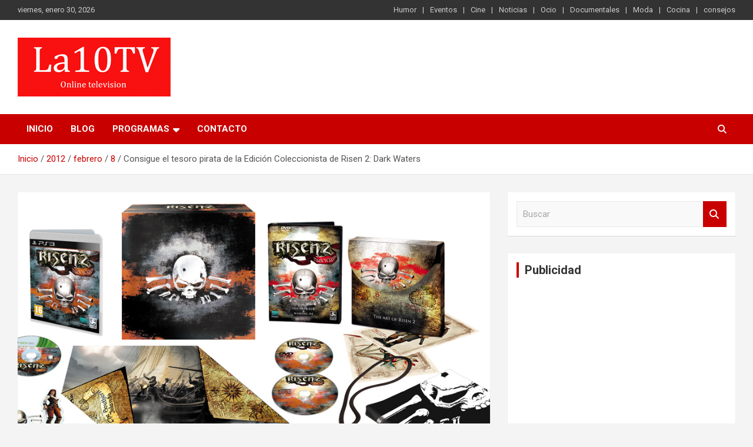

--- FILE ---
content_type: text/html; charset=UTF-8
request_url: http://la10tvo.com/2012/02/08/consigue-el-tesoro-pirata-de-la-edicion-coleccionista/
body_size: 11537
content:
<!doctype html>
<html lang="es">
<head>
	<meta charset="UTF-8">
	<meta name="viewport" content="width=device-width, initial-scale=1, shrink-to-fit=no">
	<link rel="profile" href="https://gmpg.org/xfn/11">

	<title>Consigue el tesoro pirata de la Edición Coleccionista de Risen 2: Dark Waters &#8211; La10TVonline</title>
<meta name='robots' content='max-image-preview:large' />
<link rel='dns-prefetch' href='//fonts.googleapis.com' />
<link rel="alternate" type="application/rss+xml" title="La10TVonline &raquo; Feed" href="http://la10tvo.com/feed/" />
<link rel="alternate" type="application/rss+xml" title="La10TVonline &raquo; Feed de los comentarios" href="http://la10tvo.com/comments/feed/" />
<script type="text/javascript">
/* <![CDATA[ */
window._wpemojiSettings = {"baseUrl":"https:\/\/s.w.org\/images\/core\/emoji\/14.0.0\/72x72\/","ext":".png","svgUrl":"https:\/\/s.w.org\/images\/core\/emoji\/14.0.0\/svg\/","svgExt":".svg","source":{"concatemoji":"http:\/\/la10tvo.com\/wp-includes\/js\/wp-emoji-release.min.js?ver=6.4.7"}};
/*! This file is auto-generated */
!function(i,n){var o,s,e;function c(e){try{var t={supportTests:e,timestamp:(new Date).valueOf()};sessionStorage.setItem(o,JSON.stringify(t))}catch(e){}}function p(e,t,n){e.clearRect(0,0,e.canvas.width,e.canvas.height),e.fillText(t,0,0);var t=new Uint32Array(e.getImageData(0,0,e.canvas.width,e.canvas.height).data),r=(e.clearRect(0,0,e.canvas.width,e.canvas.height),e.fillText(n,0,0),new Uint32Array(e.getImageData(0,0,e.canvas.width,e.canvas.height).data));return t.every(function(e,t){return e===r[t]})}function u(e,t,n){switch(t){case"flag":return n(e,"\ud83c\udff3\ufe0f\u200d\u26a7\ufe0f","\ud83c\udff3\ufe0f\u200b\u26a7\ufe0f")?!1:!n(e,"\ud83c\uddfa\ud83c\uddf3","\ud83c\uddfa\u200b\ud83c\uddf3")&&!n(e,"\ud83c\udff4\udb40\udc67\udb40\udc62\udb40\udc65\udb40\udc6e\udb40\udc67\udb40\udc7f","\ud83c\udff4\u200b\udb40\udc67\u200b\udb40\udc62\u200b\udb40\udc65\u200b\udb40\udc6e\u200b\udb40\udc67\u200b\udb40\udc7f");case"emoji":return!n(e,"\ud83e\udef1\ud83c\udffb\u200d\ud83e\udef2\ud83c\udfff","\ud83e\udef1\ud83c\udffb\u200b\ud83e\udef2\ud83c\udfff")}return!1}function f(e,t,n){var r="undefined"!=typeof WorkerGlobalScope&&self instanceof WorkerGlobalScope?new OffscreenCanvas(300,150):i.createElement("canvas"),a=r.getContext("2d",{willReadFrequently:!0}),o=(a.textBaseline="top",a.font="600 32px Arial",{});return e.forEach(function(e){o[e]=t(a,e,n)}),o}function t(e){var t=i.createElement("script");t.src=e,t.defer=!0,i.head.appendChild(t)}"undefined"!=typeof Promise&&(o="wpEmojiSettingsSupports",s=["flag","emoji"],n.supports={everything:!0,everythingExceptFlag:!0},e=new Promise(function(e){i.addEventListener("DOMContentLoaded",e,{once:!0})}),new Promise(function(t){var n=function(){try{var e=JSON.parse(sessionStorage.getItem(o));if("object"==typeof e&&"number"==typeof e.timestamp&&(new Date).valueOf()<e.timestamp+604800&&"object"==typeof e.supportTests)return e.supportTests}catch(e){}return null}();if(!n){if("undefined"!=typeof Worker&&"undefined"!=typeof OffscreenCanvas&&"undefined"!=typeof URL&&URL.createObjectURL&&"undefined"!=typeof Blob)try{var e="postMessage("+f.toString()+"("+[JSON.stringify(s),u.toString(),p.toString()].join(",")+"));",r=new Blob([e],{type:"text/javascript"}),a=new Worker(URL.createObjectURL(r),{name:"wpTestEmojiSupports"});return void(a.onmessage=function(e){c(n=e.data),a.terminate(),t(n)})}catch(e){}c(n=f(s,u,p))}t(n)}).then(function(e){for(var t in e)n.supports[t]=e[t],n.supports.everything=n.supports.everything&&n.supports[t],"flag"!==t&&(n.supports.everythingExceptFlag=n.supports.everythingExceptFlag&&n.supports[t]);n.supports.everythingExceptFlag=n.supports.everythingExceptFlag&&!n.supports.flag,n.DOMReady=!1,n.readyCallback=function(){n.DOMReady=!0}}).then(function(){return e}).then(function(){var e;n.supports.everything||(n.readyCallback(),(e=n.source||{}).concatemoji?t(e.concatemoji):e.wpemoji&&e.twemoji&&(t(e.twemoji),t(e.wpemoji)))}))}((window,document),window._wpemojiSettings);
/* ]]> */
</script>
<style id='wp-emoji-styles-inline-css' type='text/css'>

	img.wp-smiley, img.emoji {
		display: inline !important;
		border: none !important;
		box-shadow: none !important;
		height: 1em !important;
		width: 1em !important;
		margin: 0 0.07em !important;
		vertical-align: -0.1em !important;
		background: none !important;
		padding: 0 !important;
	}
</style>
<link rel='stylesheet' id='wp-block-library-css' href='http://la10tvo.com/wp-includes/css/dist/block-library/style.min.css?ver=6.4.7' type='text/css' media='all' />
<style id='classic-theme-styles-inline-css' type='text/css'>
/*! This file is auto-generated */
.wp-block-button__link{color:#fff;background-color:#32373c;border-radius:9999px;box-shadow:none;text-decoration:none;padding:calc(.667em + 2px) calc(1.333em + 2px);font-size:1.125em}.wp-block-file__button{background:#32373c;color:#fff;text-decoration:none}
</style>
<style id='global-styles-inline-css' type='text/css'>
body{--wp--preset--color--black: #000000;--wp--preset--color--cyan-bluish-gray: #abb8c3;--wp--preset--color--white: #ffffff;--wp--preset--color--pale-pink: #f78da7;--wp--preset--color--vivid-red: #cf2e2e;--wp--preset--color--luminous-vivid-orange: #ff6900;--wp--preset--color--luminous-vivid-amber: #fcb900;--wp--preset--color--light-green-cyan: #7bdcb5;--wp--preset--color--vivid-green-cyan: #00d084;--wp--preset--color--pale-cyan-blue: #8ed1fc;--wp--preset--color--vivid-cyan-blue: #0693e3;--wp--preset--color--vivid-purple: #9b51e0;--wp--preset--gradient--vivid-cyan-blue-to-vivid-purple: linear-gradient(135deg,rgba(6,147,227,1) 0%,rgb(155,81,224) 100%);--wp--preset--gradient--light-green-cyan-to-vivid-green-cyan: linear-gradient(135deg,rgb(122,220,180) 0%,rgb(0,208,130) 100%);--wp--preset--gradient--luminous-vivid-amber-to-luminous-vivid-orange: linear-gradient(135deg,rgba(252,185,0,1) 0%,rgba(255,105,0,1) 100%);--wp--preset--gradient--luminous-vivid-orange-to-vivid-red: linear-gradient(135deg,rgba(255,105,0,1) 0%,rgb(207,46,46) 100%);--wp--preset--gradient--very-light-gray-to-cyan-bluish-gray: linear-gradient(135deg,rgb(238,238,238) 0%,rgb(169,184,195) 100%);--wp--preset--gradient--cool-to-warm-spectrum: linear-gradient(135deg,rgb(74,234,220) 0%,rgb(151,120,209) 20%,rgb(207,42,186) 40%,rgb(238,44,130) 60%,rgb(251,105,98) 80%,rgb(254,248,76) 100%);--wp--preset--gradient--blush-light-purple: linear-gradient(135deg,rgb(255,206,236) 0%,rgb(152,150,240) 100%);--wp--preset--gradient--blush-bordeaux: linear-gradient(135deg,rgb(254,205,165) 0%,rgb(254,45,45) 50%,rgb(107,0,62) 100%);--wp--preset--gradient--luminous-dusk: linear-gradient(135deg,rgb(255,203,112) 0%,rgb(199,81,192) 50%,rgb(65,88,208) 100%);--wp--preset--gradient--pale-ocean: linear-gradient(135deg,rgb(255,245,203) 0%,rgb(182,227,212) 50%,rgb(51,167,181) 100%);--wp--preset--gradient--electric-grass: linear-gradient(135deg,rgb(202,248,128) 0%,rgb(113,206,126) 100%);--wp--preset--gradient--midnight: linear-gradient(135deg,rgb(2,3,129) 0%,rgb(40,116,252) 100%);--wp--preset--font-size--small: 13px;--wp--preset--font-size--medium: 20px;--wp--preset--font-size--large: 36px;--wp--preset--font-size--x-large: 42px;--wp--preset--spacing--20: 0.44rem;--wp--preset--spacing--30: 0.67rem;--wp--preset--spacing--40: 1rem;--wp--preset--spacing--50: 1.5rem;--wp--preset--spacing--60: 2.25rem;--wp--preset--spacing--70: 3.38rem;--wp--preset--spacing--80: 5.06rem;--wp--preset--shadow--natural: 6px 6px 9px rgba(0, 0, 0, 0.2);--wp--preset--shadow--deep: 12px 12px 50px rgba(0, 0, 0, 0.4);--wp--preset--shadow--sharp: 6px 6px 0px rgba(0, 0, 0, 0.2);--wp--preset--shadow--outlined: 6px 6px 0px -3px rgba(255, 255, 255, 1), 6px 6px rgba(0, 0, 0, 1);--wp--preset--shadow--crisp: 6px 6px 0px rgba(0, 0, 0, 1);}:where(.is-layout-flex){gap: 0.5em;}:where(.is-layout-grid){gap: 0.5em;}body .is-layout-flow > .alignleft{float: left;margin-inline-start: 0;margin-inline-end: 2em;}body .is-layout-flow > .alignright{float: right;margin-inline-start: 2em;margin-inline-end: 0;}body .is-layout-flow > .aligncenter{margin-left: auto !important;margin-right: auto !important;}body .is-layout-constrained > .alignleft{float: left;margin-inline-start: 0;margin-inline-end: 2em;}body .is-layout-constrained > .alignright{float: right;margin-inline-start: 2em;margin-inline-end: 0;}body .is-layout-constrained > .aligncenter{margin-left: auto !important;margin-right: auto !important;}body .is-layout-constrained > :where(:not(.alignleft):not(.alignright):not(.alignfull)){max-width: var(--wp--style--global--content-size);margin-left: auto !important;margin-right: auto !important;}body .is-layout-constrained > .alignwide{max-width: var(--wp--style--global--wide-size);}body .is-layout-flex{display: flex;}body .is-layout-flex{flex-wrap: wrap;align-items: center;}body .is-layout-flex > *{margin: 0;}body .is-layout-grid{display: grid;}body .is-layout-grid > *{margin: 0;}:where(.wp-block-columns.is-layout-flex){gap: 2em;}:where(.wp-block-columns.is-layout-grid){gap: 2em;}:where(.wp-block-post-template.is-layout-flex){gap: 1.25em;}:where(.wp-block-post-template.is-layout-grid){gap: 1.25em;}.has-black-color{color: var(--wp--preset--color--black) !important;}.has-cyan-bluish-gray-color{color: var(--wp--preset--color--cyan-bluish-gray) !important;}.has-white-color{color: var(--wp--preset--color--white) !important;}.has-pale-pink-color{color: var(--wp--preset--color--pale-pink) !important;}.has-vivid-red-color{color: var(--wp--preset--color--vivid-red) !important;}.has-luminous-vivid-orange-color{color: var(--wp--preset--color--luminous-vivid-orange) !important;}.has-luminous-vivid-amber-color{color: var(--wp--preset--color--luminous-vivid-amber) !important;}.has-light-green-cyan-color{color: var(--wp--preset--color--light-green-cyan) !important;}.has-vivid-green-cyan-color{color: var(--wp--preset--color--vivid-green-cyan) !important;}.has-pale-cyan-blue-color{color: var(--wp--preset--color--pale-cyan-blue) !important;}.has-vivid-cyan-blue-color{color: var(--wp--preset--color--vivid-cyan-blue) !important;}.has-vivid-purple-color{color: var(--wp--preset--color--vivid-purple) !important;}.has-black-background-color{background-color: var(--wp--preset--color--black) !important;}.has-cyan-bluish-gray-background-color{background-color: var(--wp--preset--color--cyan-bluish-gray) !important;}.has-white-background-color{background-color: var(--wp--preset--color--white) !important;}.has-pale-pink-background-color{background-color: var(--wp--preset--color--pale-pink) !important;}.has-vivid-red-background-color{background-color: var(--wp--preset--color--vivid-red) !important;}.has-luminous-vivid-orange-background-color{background-color: var(--wp--preset--color--luminous-vivid-orange) !important;}.has-luminous-vivid-amber-background-color{background-color: var(--wp--preset--color--luminous-vivid-amber) !important;}.has-light-green-cyan-background-color{background-color: var(--wp--preset--color--light-green-cyan) !important;}.has-vivid-green-cyan-background-color{background-color: var(--wp--preset--color--vivid-green-cyan) !important;}.has-pale-cyan-blue-background-color{background-color: var(--wp--preset--color--pale-cyan-blue) !important;}.has-vivid-cyan-blue-background-color{background-color: var(--wp--preset--color--vivid-cyan-blue) !important;}.has-vivid-purple-background-color{background-color: var(--wp--preset--color--vivid-purple) !important;}.has-black-border-color{border-color: var(--wp--preset--color--black) !important;}.has-cyan-bluish-gray-border-color{border-color: var(--wp--preset--color--cyan-bluish-gray) !important;}.has-white-border-color{border-color: var(--wp--preset--color--white) !important;}.has-pale-pink-border-color{border-color: var(--wp--preset--color--pale-pink) !important;}.has-vivid-red-border-color{border-color: var(--wp--preset--color--vivid-red) !important;}.has-luminous-vivid-orange-border-color{border-color: var(--wp--preset--color--luminous-vivid-orange) !important;}.has-luminous-vivid-amber-border-color{border-color: var(--wp--preset--color--luminous-vivid-amber) !important;}.has-light-green-cyan-border-color{border-color: var(--wp--preset--color--light-green-cyan) !important;}.has-vivid-green-cyan-border-color{border-color: var(--wp--preset--color--vivid-green-cyan) !important;}.has-pale-cyan-blue-border-color{border-color: var(--wp--preset--color--pale-cyan-blue) !important;}.has-vivid-cyan-blue-border-color{border-color: var(--wp--preset--color--vivid-cyan-blue) !important;}.has-vivid-purple-border-color{border-color: var(--wp--preset--color--vivid-purple) !important;}.has-vivid-cyan-blue-to-vivid-purple-gradient-background{background: var(--wp--preset--gradient--vivid-cyan-blue-to-vivid-purple) !important;}.has-light-green-cyan-to-vivid-green-cyan-gradient-background{background: var(--wp--preset--gradient--light-green-cyan-to-vivid-green-cyan) !important;}.has-luminous-vivid-amber-to-luminous-vivid-orange-gradient-background{background: var(--wp--preset--gradient--luminous-vivid-amber-to-luminous-vivid-orange) !important;}.has-luminous-vivid-orange-to-vivid-red-gradient-background{background: var(--wp--preset--gradient--luminous-vivid-orange-to-vivid-red) !important;}.has-very-light-gray-to-cyan-bluish-gray-gradient-background{background: var(--wp--preset--gradient--very-light-gray-to-cyan-bluish-gray) !important;}.has-cool-to-warm-spectrum-gradient-background{background: var(--wp--preset--gradient--cool-to-warm-spectrum) !important;}.has-blush-light-purple-gradient-background{background: var(--wp--preset--gradient--blush-light-purple) !important;}.has-blush-bordeaux-gradient-background{background: var(--wp--preset--gradient--blush-bordeaux) !important;}.has-luminous-dusk-gradient-background{background: var(--wp--preset--gradient--luminous-dusk) !important;}.has-pale-ocean-gradient-background{background: var(--wp--preset--gradient--pale-ocean) !important;}.has-electric-grass-gradient-background{background: var(--wp--preset--gradient--electric-grass) !important;}.has-midnight-gradient-background{background: var(--wp--preset--gradient--midnight) !important;}.has-small-font-size{font-size: var(--wp--preset--font-size--small) !important;}.has-medium-font-size{font-size: var(--wp--preset--font-size--medium) !important;}.has-large-font-size{font-size: var(--wp--preset--font-size--large) !important;}.has-x-large-font-size{font-size: var(--wp--preset--font-size--x-large) !important;}
.wp-block-navigation a:where(:not(.wp-element-button)){color: inherit;}
:where(.wp-block-post-template.is-layout-flex){gap: 1.25em;}:where(.wp-block-post-template.is-layout-grid){gap: 1.25em;}
:where(.wp-block-columns.is-layout-flex){gap: 2em;}:where(.wp-block-columns.is-layout-grid){gap: 2em;}
.wp-block-pullquote{font-size: 1.5em;line-height: 1.6;}
</style>
<link rel='stylesheet' id='bootstrap-style-css' href='http://la10tvo.com/wp-content/themes/newscard/assets/library/bootstrap/css/bootstrap.min.css?ver=4.0.0' type='text/css' media='all' />
<link rel='stylesheet' id='font-awesome-style-css' href='http://la10tvo.com/wp-content/themes/newscard/assets/library/font-awesome/css/all.min.css?ver=6.4.7' type='text/css' media='all' />
<link rel='stylesheet' id='newscard-google-fonts-css' href='//fonts.googleapis.com/css?family=Roboto%3A100%2C300%2C300i%2C400%2C400i%2C500%2C500i%2C700%2C700i&#038;ver=6.4.7' type='text/css' media='all' />
<link rel='stylesheet' id='newscard-style-css' href='http://la10tvo.com/wp-content/themes/newscard/style.css?ver=6.4.7' type='text/css' media='all' />
<script type="text/javascript" src="http://la10tvo.com/wp-includes/js/jquery/jquery.min.js?ver=3.7.1" id="jquery-core-js"></script>
<script type="text/javascript" src="http://la10tvo.com/wp-includes/js/jquery/jquery-migrate.min.js?ver=3.4.1" id="jquery-migrate-js"></script>
<!--[if lt IE 9]>
<script type="text/javascript" src="http://la10tvo.com/wp-content/themes/newscard/assets/js/html5.js?ver=3.7.3" id="html5-js"></script>
<![endif]-->
<link rel="https://api.w.org/" href="http://la10tvo.com/wp-json/" /><link rel="alternate" type="application/json" href="http://la10tvo.com/wp-json/wp/v2/posts/1705" /><link rel="EditURI" type="application/rsd+xml" title="RSD" href="http://la10tvo.com/xmlrpc.php?rsd" />
<meta name="generator" content="WordPress 6.4.7" />
<link rel="canonical" href="http://la10tvo.com/2012/02/08/consigue-el-tesoro-pirata-de-la-edicion-coleccionista/" />
<link rel='shortlink' href='http://la10tvo.com/?p=1705' />
<link rel="alternate" type="application/json+oembed" href="http://la10tvo.com/wp-json/oembed/1.0/embed?url=http%3A%2F%2Fla10tvo.com%2F2012%2F02%2F08%2Fconsigue-el-tesoro-pirata-de-la-edicion-coleccionista%2F" />
<link rel="alternate" type="text/xml+oembed" href="http://la10tvo.com/wp-json/oembed/1.0/embed?url=http%3A%2F%2Fla10tvo.com%2F2012%2F02%2F08%2Fconsigue-el-tesoro-pirata-de-la-edicion-coleccionista%2F&#038;format=xml" />
		<style type="text/css">
					.site-title,
			.site-description {
				position: absolute;
				clip: rect(1px, 1px, 1px, 1px);
			}
				</style>
		<link rel="icon" href="http://la10tvo.com/wp-content/uploads/2020/05/cropped-512x512_la10tv-32x32.png" sizes="32x32" />
<link rel="icon" href="http://la10tvo.com/wp-content/uploads/2020/05/cropped-512x512_la10tv-192x192.png" sizes="192x192" />
<link rel="apple-touch-icon" href="http://la10tvo.com/wp-content/uploads/2020/05/cropped-512x512_la10tv-180x180.png" />
<meta name="msapplication-TileImage" content="http://la10tvo.com/wp-content/uploads/2020/05/cropped-512x512_la10tv-270x270.png" />
</head>

<body class="post-template-default single single-post postid-1705 single-format-standard wp-custom-logo theme-body group-blog">

<div id="page" class="site">
	<a class="skip-link screen-reader-text" href="#content">Saltar al contenido</a>
	
	<header id="masthead" class="site-header">
					<div class="info-bar infobar-links-on">
				<div class="container">
					<div class="row gutter-10">
						<div class="col col-sm contact-section">
							<div class="date">
								<ul><li>viernes, enero 30, 2026</li></ul>
							</div>
						</div><!-- .contact-section -->

													<div class="col-md-auto infobar-links order-md-2">
								<button class="infobar-links-menu-toggle">Menú responsive</button>
								<ul class="clearfix"><li id="menu-item-7432" class="menu-item menu-item-type-taxonomy menu-item-object-category menu-item-7432"><a href="http://la10tvo.com/category/humor/">Humor</a></li>
<li id="menu-item-7433" class="menu-item menu-item-type-taxonomy menu-item-object-category menu-item-7433"><a href="http://la10tvo.com/category/eventos/">Eventos</a></li>
<li id="menu-item-7434" class="menu-item menu-item-type-taxonomy menu-item-object-category menu-item-7434"><a href="http://la10tvo.com/category/cine/">Cine</a></li>
<li id="menu-item-7435" class="menu-item menu-item-type-taxonomy menu-item-object-category menu-item-7435"><a href="http://la10tvo.com/category/ntc/">Noticias</a></li>
<li id="menu-item-7436" class="menu-item menu-item-type-taxonomy menu-item-object-category menu-item-7436"><a href="http://la10tvo.com/category/ocio/">Ocio</a></li>
<li id="menu-item-7437" class="menu-item menu-item-type-taxonomy menu-item-object-category menu-item-7437"><a href="http://la10tvo.com/category/documentales/">Documentales</a></li>
<li id="menu-item-7438" class="menu-item menu-item-type-taxonomy menu-item-object-category menu-item-7438"><a href="http://la10tvo.com/category/moda/">Moda</a></li>
<li id="menu-item-7439" class="menu-item menu-item-type-taxonomy menu-item-object-category menu-item-7439"><a href="http://la10tvo.com/category/cocina/">Cocina</a></li>
<li id="menu-item-7440" class="menu-item menu-item-type-taxonomy menu-item-object-category menu-item-7440"><a href="http://la10tvo.com/category/consejos/">consejos</a></li>
</ul>							</div><!-- .infobar-links -->
											</div><!-- .row -->
          		</div><!-- .container -->
        	</div><!-- .infobar -->
        		<nav class="navbar navbar-expand-lg d-block">
			<div class="navbar-head" >
				<div class="container">
					<div class="row navbar-head-row align-items-center">
						<div class="col-lg-4">
							<div class="site-branding navbar-brand">
								<a href="http://la10tvo.com/" class="custom-logo-link" rel="home"><img width="260" height="100" src="http://la10tvo.com/wp-content/uploads/2020/05/260x100_la10tv.png" class="custom-logo" alt="La10TVonline" decoding="async" /></a>									<h2 class="site-title"><a href="http://la10tvo.com/" rel="home">La10TVonline</a></h2>
																	<p class="site-description">Otro sitio realizado con WordPress</p>
															</div><!-- .site-branding .navbar-brand -->
						</div>
											</div><!-- .row -->
				</div><!-- .container -->
			</div><!-- .navbar-head -->
			<div class="navigation-bar">
				<div class="navigation-bar-top">
					<div class="container">
						<button class="navbar-toggler menu-toggle" type="button" data-toggle="collapse" data-target="#navbarCollapse" aria-controls="navbarCollapse" aria-expanded="false" aria-label="Alternar navegación"></button>
						<span class="search-toggle"></span>
					</div><!-- .container -->
					<div class="search-bar">
						<div class="container">
							<div class="search-block off">
								<form action="http://la10tvo.com/" method="get" class="search-form">
	<label class="assistive-text"> Buscar </label>
	<div class="input-group">
		<input type="search" value="" placeholder="Buscar" class="form-control s" name="s">
		<div class="input-group-prepend">
			<button class="btn btn-theme">Buscar</button>
		</div>
	</div>
</form><!-- .search-form -->
							</div><!-- .search-box -->
						</div><!-- .container -->
					</div><!-- .search-bar -->
				</div><!-- .navigation-bar-top -->
				<div class="navbar-main">
					<div class="container">
						<div class="collapse navbar-collapse" id="navbarCollapse">
							<div id="site-navigation" class="main-navigation nav-uppercase" role="navigation">
								<ul class="nav-menu navbar-nav d-lg-block"><li id="menu-item-7442" class="menu-item menu-item-type-custom menu-item-object-custom menu-item-home menu-item-7442"><a href="http://la10tvo.com">Inicio</a></li>
<li id="menu-item-7497" class="menu-item menu-item-type-taxonomy menu-item-object-category current-post-ancestor current-menu-parent current-post-parent menu-item-7497"><a href="http://la10tvo.com/category/blog/">Blog</a></li>
<li id="menu-item-7443" class="menu-item menu-item-type-custom menu-item-object-custom menu-item-has-children menu-item-7443"><a>PROGRAMAS</a>
<ul class="sub-menu">
	<li id="menu-item-7452" class="menu-item menu-item-type-taxonomy menu-item-object-category menu-item-7452"><a href="http://la10tvo.com/category/cocina/">Cocina</a></li>
	<li id="menu-item-7450" class="menu-item menu-item-type-taxonomy menu-item-object-category menu-item-7450"><a href="http://la10tvo.com/category/moda/">Moda</a></li>
	<li id="menu-item-7451" class="menu-item menu-item-type-taxonomy menu-item-object-category menu-item-7451"><a href="http://la10tvo.com/category/humor/">Humor</a></li>
	<li id="menu-item-7444" class="menu-item menu-item-type-post_type menu-item-object-page menu-item-7444"><a href="http://la10tvo.com/la-trama-de-la-noticia/">La trama de la noticia</a></li>
	<li id="menu-item-7448" class="menu-item menu-item-type-post_type menu-item-object-page menu-item-7448"><a href="http://la10tvo.com/35hd-un-programa-de-cine/">35HD un programa de cine</a></li>
	<li id="menu-item-7445" class="menu-item menu-item-type-post_type menu-item-object-page menu-item-7445"><a href="http://la10tvo.com/mp4-un-programa-de-musica/">mp4 un programa de música</a></li>
	<li id="menu-item-7446" class="menu-item menu-item-type-post_type menu-item-object-page menu-item-7446"><a href="http://la10tvo.com/games-net-tech/">Games Net &#038; Tech</a></li>
	<li id="menu-item-7447" class="menu-item menu-item-type-post_type menu-item-object-page menu-item-7447"><a href="http://la10tvo.com/operacion-mascota/">Operacion Mascota</a></li>
	<li id="menu-item-7449" class="menu-item menu-item-type-post_type menu-item-object-page menu-item-7449"><a href="http://la10tvo.com/historias-curiosas/">Historias Curiosas</a></li>
</ul>
</li>
<li id="menu-item-7453" class="menu-item menu-item-type-post_type menu-item-object-page menu-item-7453"><a href="http://la10tvo.com/contacto/">Contacto</a></li>
</ul>							</div><!-- #site-navigation .main-navigation -->
						</div><!-- .navbar-collapse -->
						<div class="nav-search">
							<span class="search-toggle"></span>
						</div><!-- .nav-search -->
					</div><!-- .container -->
				</div><!-- .navbar-main -->
			</div><!-- .navigation-bar -->
		</nav><!-- .navbar -->

		
		
					<div id="breadcrumb">
				<div class="container">
					<div role="navigation" aria-label="Migas de pan" class="breadcrumb-trail breadcrumbs" itemprop="breadcrumb"><ul class="trail-items" itemscope itemtype="http://schema.org/BreadcrumbList"><meta name="numberOfItems" content="5" /><meta name="itemListOrder" content="Ascending" /><li itemprop="itemListElement" itemscope itemtype="http://schema.org/ListItem" class="trail-item trail-begin"><a href="http://la10tvo.com/" rel="home" itemprop="item"><span itemprop="name">Inicio</span></a><meta itemprop="position" content="1" /></li><li itemprop="itemListElement" itemscope itemtype="http://schema.org/ListItem" class="trail-item"><a href="http://la10tvo.com/2012/" itemprop="item"><span itemprop="name">2012</span></a><meta itemprop="position" content="2" /></li><li itemprop="itemListElement" itemscope itemtype="http://schema.org/ListItem" class="trail-item"><a href="http://la10tvo.com/2012/02/" itemprop="item"><span itemprop="name">febrero</span></a><meta itemprop="position" content="3" /></li><li itemprop="itemListElement" itemscope itemtype="http://schema.org/ListItem" class="trail-item"><a href="http://la10tvo.com/2012/02/08/" itemprop="item"><span itemprop="name">8</span></a><meta itemprop="position" content="4" /></li><li itemprop="itemListElement" itemscope itemtype="http://schema.org/ListItem" class="trail-item trail-end"><span itemprop="name">Consigue el tesoro pirata de la Edición Coleccionista de Risen 2: Dark Waters</span><meta itemprop="position" content="5" /></li></ul></div>				</div>
			</div><!-- .breadcrumb -->
			</header><!-- #masthead -->
	<div id="content" class="site-content ">
		<div class="container">
							<div class="row justify-content-center site-content-row">
			<div id="primary" class="col-lg-8 content-area">		<main id="main" class="site-main">

				<div class="post-1705 post type-post status-publish format-standard has-post-thumbnail hentry category-blog category-vj tag-gamer tag-games tag-pc tag-playstation tag-videojuegos-3 tag-xbox-360">

		
					<figure class="post-featured-image page-single-img-wrap">
						<div class="post-img" style="background-image: url('http://la10tvo.com/wp-content/uploads/2012/02/Risen2_Edición-Coleccionista.jpg');"></div>
											</figure><!-- .post-featured-image .page-single-img-wrap -->

				
				<div class="entry-meta category-meta">
					<div class="cat-links"><a href="http://la10tvo.com/category/blog/" rel="category tag">Blog</a> <a href="http://la10tvo.com/category/vj/" rel="category tag">VIDEOJUEGOS</a></div>
				</div><!-- .entry-meta -->

			
					<header class="entry-header">
				<h1 class="entry-title">Consigue el tesoro pirata de la Edición Coleccionista de Risen 2: Dark Waters</h1>
									<div class="entry-meta">
						<div class="date"><a href="http://la10tvo.com/2012/02/08/consigue-el-tesoro-pirata-de-la-edicion-coleccionista/" title="Consigue el tesoro pirata de la Edición Coleccionista de Risen 2: Dark Waters">8 febrero 2012</a> </div> <div class="by-author vcard author"><a href="http://la10tvo.com/author/redactor10tv/">redactor10tv</a> </div>											</div><!-- .entry-meta -->
								</header>
				<div class="entry-content">
			<p align="JUSTIFY"><span style="color: #ffffff;"><span style="font-family: Tahoma,sans-serif;"><span style="font-size: x-small;">Deep Silver </span></span></span><span style="color: #ffffff;"><span style="font-family: Tahoma,sans-serif;"><span style="font-size: x-small;">anuncia hoy la </span></span></span><span style="color: #ffffff;"><span style="font-family: Tahoma,sans-serif;"><span style="font-size: x-small;"><strong>Edición Coleccionista</strong></span></span></span><span style="color: #ffffff;"><span style="font-family: Tahoma,sans-serif;"><span style="font-size: x-small;"> limitada de </span></span></span><span style="color: #ffffff;"><span style="font-family: Tahoma,sans-serif;"><span style="font-size: x-small;"><em><span style="text-decoration: underline;"><strong>Risen 2: Dark Waters</strong></span></em></span></span></span><span style="color: #ffffff;"><span style="font-family: Tahoma,sans-serif;"><span style="font-size: x-small;">, que saldrá a la venta el próximo 27 de Abrir de 2012 junto con la edición estándar.</span></span></span></p>
<p lang="es-ES" align="JUSTIFY"><span style="color: #ffffff;"><span style="font-family: Tahoma,sans-serif;"><span style="font-size: x-small;">La Edición Coleccionista incluirá el siguiente contenido adicional:</span></span></span></p>
<ul>
<li>
<p lang="es-ES" align="JUSTIFY"><span style="color: #ffffff;"><span style="font-family: Tahoma,sans-serif;"><span style="font-size: x-small;">DVD del cómo se hizo: las entrevistas a los desarrolladores de Piranha Bytes te permitirán ahondar en la producción de Risen 2.</span></span></span></p>
</li>
<li>
<p lang="es-ES" align="JUSTIFY"><span style="color: #ffffff;"><span style="font-family: Tahoma,sans-serif;"><span style="font-size: x-small;">CD con la banda sonora: las emocionantes melodías de la banda sonora de Risen 2 te sumergirán de inmediato en este fantástico mundo pirata.</span></span></span></p>
</li>
<li>
<p lang="de-DE" align="JUSTIFY"><span style="font-family: Calibri,sans-serif;"><span style="font-size: x-small;"><span style="color: #ffffff;"><span style="font-family: Tahoma,sans-serif;"><span style="font-size: x-small;">Pó</span></span></span><span style="color: #ffffff;"><span style="font-family: Tahoma,sans-serif;"><span style="font-size: x-small;">ster doble: con un gran mapa del mundo del juego en un lado y una ilustración épica del héroe y su tripulación a bordo de su imponente barco en el otro.</span></span></span></span></span></p>
</li>
<li>
<p lang="de-DE" align="JUSTIFY"><span style="font-family: Calibri,sans-serif;"><span style="font-size: x-small;"><span style="color: #ffffff;"><span style="font-family: Tahoma,sans-serif;"><span style="font-size: x-small;">Bandera pirata: ilustrada con la calavera de Risen 2.</span></span></span></span></span></p>
</li>
<li>
<p lang="es-ES" align="JUSTIFY"><span style="color: #ffffff;"><span style="font-family: Tahoma,sans-serif;"><span style="font-size: x-small;">Amuleto: un colgante del que se enorgullecería todo pirata y todo fan de Risen 2.</span></span></span></p>
</li>
<li>
<p lang="de-DE" align="JUSTIFY"><span style="font-family: Calibri,sans-serif;"><span style="font-size: x-small;"><span style="color: #ffffff;"><span style="font-family: Tahoma,sans-serif;"><span style="font-size: x-small;">El arte de Risen 2: Dark Waters: una colección de tarjetas con ilustraciones exclusivas en papel de gran calidad.</span></span></span></span></span></p>
</li>
<li>
<p lang="es-ES" align="JUSTIFY"><span style="color: #ffffff;"><span style="font-family: Tahoma,sans-serif;"><span style="font-size: x-small;">Tres pegatinas de Risen 2.</span></span></span></p>
</li>
</ul>
<p align="JUSTIFY"><span style="color: #ffffff;"><span style="font-family: Tahoma,sans-serif;"><span style="font-size: x-small;">La Edición Coleccionista de Risen 2: Dark Waters estará disponible únicamente en las consolas PS3 y X360 por 79,99 €. La edición estándar será comercializada por 39,99 € para PC y con un precio recomendado de 59,99 € en las consolas de sobremesa.</span></span></span></p>
<p align="JUSTIFY"><span style="color: #ffffff;"><span style="font-family: Tahoma,sans-serif;"><span style="font-size: x-small;"><span style="text-decoration: underline;"><strong>Acerca de Risen 2: Dark Waters</strong></span></span></span></span></p>
<p align="JUSTIFY"><span style="color: #ffffff;"><span style="font-family: Tahoma,sans-serif;"><span style="font-size: x-small;">En </span></span></span><span style="color: #ffffff;"><span style="font-family: Tahoma,sans-serif;"><span style="font-size: x-small;"><em>Risen 2: Dark Waters</em></span></span></span><span style="color: #ffffff;"><span style="font-family: Tahoma,sans-serif;"><span style="font-size: x-small;">, la Inquisición manda al héroe en busca de una solución para acabar con unas monstruosas criaturas marinas que interfieren en los negocios marítimos y que están cortando los suministros de las islas. Los piratas parecen saber el modo de librarse de estas bestias&#8230; pero son poco cooperativos.</span></span></span></p>
<p align="JUSTIFY"><span style="color: #ffffff;"><span style="font-family: Tahoma,sans-serif;"><span style="font-size: x-small;">Las nuevas características del juego aportan más diversidad a </span></span></span><span style="color: #ffffff;"><span style="font-family: Tahoma,sans-serif;"><span style="font-size: x-small;"><em>Risen 2</em></span></span></span><span style="color: #ffffff;"><span style="font-family: Tahoma,sans-serif;"><span style="font-size: x-small;">; por ejemplo, ahora los jugadores también pueden usar armas de fuego. Y, puesto que son piratas, los aventureros podrán emplear nuevas habilidades especiales llamadas «trucos sucios», con las que confundir o atacar a los enemigos durante el combate.</span></span></span></p>
<p align="JUSTIFY"><span style="color: #ffffff;"><span style="font-family: Tahoma,sans-serif;"><span style="font-size: x-small;">Deep Silver lanzará Risen 2: Dark Waters en el sistema de entretenimiento y videojuegos Xbox 360® de Microsoft, en formato Windows PC y en el sistema de entretenimiento PlayStation®3 de Sony</span></span></span><span style="color: #ffffff;"><span style="font-family: Tahoma,sans-serif;"><span style="font-size: x-small;">.</span></span></span></p>
<p align="JUSTIFY"><span style="color: #ffffff;"><span style="font-family: Tahoma,sans-serif;"><span style="font-size: x-small;">Deep Silver publicará Risen 2: Dark Waters en Xbox 360® de Microsoft, PC con Windows y en la plataforma PlayStation®3 el 27 de abril de 2012 en los países europeos.</span></span></span></p>
		</div><!-- entry-content -->

		<footer class="entry-meta"><span class="tag-links"><span class="label">Etiquetas:</span> <a href="http://la10tvo.com/tag/gamer/" rel="tag">gamer</a>, <a href="http://la10tvo.com/tag/games/" rel="tag">games</a>, <a href="http://la10tvo.com/tag/pc/" rel="tag">PC</a>, <a href="http://la10tvo.com/tag/playstation/" rel="tag">playstation</a>, <a href="http://la10tvo.com/tag/videojuegos-3/" rel="tag">videojuegos</a>, <a href="http://la10tvo.com/tag/xbox-360/" rel="tag">Xbox 360</a></span><!-- .tag-links --></footer><!-- .entry-meta -->	</div><!-- .post-1705 -->

	<nav class="navigation post-navigation" aria-label="Entradas">
		<h2 class="screen-reader-text">Navegación de entradas</h2>
		<div class="nav-links"><div class="nav-previous"><a href="http://la10tvo.com/2012/02/08/trepidantes-y-epicos-combates-aereos-preparan-la-inminente-llegada-de-birds-of-steel/" rel="prev">Trepidantes y épicos combates aéreos preparan la inminente llegada de Birds of Steel</a></div><div class="nav-next"><a href="http://la10tvo.com/2012/02/08/lanzamiento-de-la-carcasa-mass-effect3-vault/" rel="next">lanzamiento de la carcasa Mass Effect™3 Vault</a></div></div>
	</nav>
		</main><!-- #main -->
	</div><!-- #primary -->


<aside id="secondary" class="col-lg-4 widget-area" role="complementary">
	<div class="sticky-sidebar">
		<section id="search-2" class="widget widget_search"><form action="http://la10tvo.com/" method="get" class="search-form">
	<label class="assistive-text"> Buscar </label>
	<div class="input-group">
		<input type="search" value="" placeholder="Buscar" class="form-control s" name="s">
		<div class="input-group-prepend">
			<button class="btn btn-theme">Buscar</button>
		</div>
	</div>
</form><!-- .search-form -->
</section><section id="custom_html-3" class="widget_text widget widget_custom_html"><h3 class="widget-title">Publicidad</h3><div class="textwidget custom-html-widget"><script async src="https://pagead2.googlesyndication.com/pagead/js/adsbygoogle.js"></script>
<ins class="adsbygoogle"
     style="display:inline-block;width:300px;height:250px"
     data-ad-client="ca-pub-9550527709244125"
     data-ad-slot="2673203246"></ins>
<script>
     (adsbygoogle = window.adsbygoogle || []).push({});
</script></div></section><section id="custom_html-4" class="widget_text widget widget_custom_html"><div class="textwidget custom-html-widget"><script async src="https://pagead2.googlesyndication.com/pagead/js/adsbygoogle.js"></script>
<ins class="adsbygoogle"
     style="display:inline-block;width:300px;height:600px"
     data-ad-client="ca-pub-9550527709244125"
     data-ad-slot="3424912238"></ins>
<script>
     (adsbygoogle = window.adsbygoogle || []).push({});
</script></div></section><section id="custom_html-5" class="widget_text widget widget_custom_html"><div class="textwidget custom-html-widget"><script async src="https://pagead2.googlesyndication.com/pagead/js/adsbygoogle.js"></script>
<ins class="adsbygoogle"
     style="display:inline-block;width:300px;height:250px"
     data-ad-client="ca-pub-9550527709244125"
     data-ad-slot="2673203246"></ins>
<script>
     (adsbygoogle = window.adsbygoogle || []).push({});
</script></div></section>	</div><!-- .sticky-sidebar -->
</aside><!-- #secondary -->
					</div><!-- row -->
		</div><!-- .container -->
	</div><!-- #content .site-content-->
	<footer id="colophon" class="site-footer" role="contentinfo">
		
			<div class="container">
				<section class="featured-stories">
								<h3 class="stories-title">
									<a href="http://la10tvo.com/category/diy/">You may Missed</a>
							</h3>
							<div class="row gutter-parent-14">
													<div class="col-sm-6 col-lg-3">
								<div class="post-boxed">
																			<div class="post-img-wrap">
											<div class="featured-post-img">
												<a href="http://la10tvo.com/2018/10/08/how-to-make-a-double-ninja-star-with-paper-8-point-throwing-shuriken-origami-papiroflexia/" class="post-img" style="background-image: url('http://la10tvo.com/wp-content/uploads/2018/10/origami-estrella.00_29_57_38.Imagen-fija004-1024x576.jpg');"></a>
											</div>
											<div class="entry-meta category-meta">
												<div class="cat-links"><a href="http://la10tvo.com/category/blog/" rel="category tag">Blog</a> <a href="http://la10tvo.com/category/diy/" rel="category tag">DIY</a> <a href="http://la10tvo.com/category/tutorial/" rel="category tag">Tutorial</a></div>
											</div><!-- .entry-meta -->
										</div><!-- .post-img-wrap -->
																		<div class="post-content">
																				<h3 class="entry-title"><a href="http://la10tvo.com/2018/10/08/how-to-make-a-double-ninja-star-with-paper-8-point-throwing-shuriken-origami-papiroflexia/">How to Make a Double Ninja Star  with paper &#8211; 8 point Throwing shuriken &#8211;  Origami &#8211; Papiroflexia</a></h3>																					<div class="entry-meta">
												<div class="date"><a href="http://la10tvo.com/2018/10/08/how-to-make-a-double-ninja-star-with-paper-8-point-throwing-shuriken-origami-papiroflexia/" title="How to Make a Double Ninja Star  with paper &#8211; 8 point Throwing shuriken &#8211;  Origami &#8211; Papiroflexia">8 octubre 2018</a> </div> <div class="by-author vcard author"><a href="http://la10tvo.com/author/redactor10tv/">redactor10tv</a> </div>											</div>
																			</div><!-- .post-content -->
								</div><!-- .post-boxed -->
							</div><!-- .col-sm-6 .col-lg-3 -->
													<div class="col-sm-6 col-lg-3">
								<div class="post-boxed">
																			<div class="post-img-wrap">
											<div class="featured-post-img">
												<a href="http://la10tvo.com/2018/10/02/how-to-make-a-hangmans-noose-knot-diy-a-gallows-knot-nudo-de-horca/" class="post-img" style="background-image: url('http://la10tvo.com/wp-content/uploads/2018/10/fotonoticia_20180802230414_640.jpg');"></a>
											</div>
											<div class="entry-meta category-meta">
												<div class="cat-links"><a href="http://la10tvo.com/category/blog/" rel="category tag">Blog</a> <a href="http://la10tvo.com/category/diy/" rel="category tag">DIY</a> <a href="http://la10tvo.com/category/tutorial/" rel="category tag">Tutorial</a></div>
											</div><!-- .entry-meta -->
										</div><!-- .post-img-wrap -->
																		<div class="post-content">
																				<h3 class="entry-title"><a href="http://la10tvo.com/2018/10/02/how-to-make-a-hangmans-noose-knot-diy-a-gallows-knot-nudo-de-horca/">How to Make a Hangman&#8217;s Noose Knot &#8211; DIY a Gallows knot &#8211; Nudo corredizo de  horca</a></h3>																					<div class="entry-meta">
												<div class="date"><a href="http://la10tvo.com/2018/10/02/how-to-make-a-hangmans-noose-knot-diy-a-gallows-knot-nudo-de-horca/" title="How to Make a Hangman&#8217;s Noose Knot &#8211; DIY a Gallows knot &#8211; Nudo corredizo de  horca">2 octubre 2018</a> </div> <div class="by-author vcard author"><a href="http://la10tvo.com/author/redactor10tv/">redactor10tv</a> </div>											</div>
																			</div><!-- .post-content -->
								</div><!-- .post-boxed -->
							</div><!-- .col-sm-6 .col-lg-3 -->
													<div class="col-sm-6 col-lg-3">
								<div class="post-boxed">
																			<div class="post-img-wrap">
											<div class="featured-post-img">
												<a href="http://la10tvo.com/2018/09/24/how-to-make-a-ninja-star-with-paper-shuriken-origami-papiroflexia/" class="post-img" style="background-image: url('http://la10tvo.com/wp-content/uploads/2018/10/estrella-ninja-2.png');"></a>
											</div>
											<div class="entry-meta category-meta">
												<div class="cat-links"><a href="http://la10tvo.com/category/blog/" rel="category tag">Blog</a> <a href="http://la10tvo.com/category/diy/" rel="category tag">DIY</a> <a href="http://la10tvo.com/category/entretenimiento/" rel="category tag">Entretenimiento</a> <a href="http://la10tvo.com/category/tips/" rel="category tag">tips</a></div>
											</div><!-- .entry-meta -->
										</div><!-- .post-img-wrap -->
																		<div class="post-content">
																				<h3 class="entry-title"><a href="http://la10tvo.com/2018/09/24/how-to-make-a-ninja-star-with-paper-shuriken-origami-papiroflexia/">How To Make a Ninja Star with Paper &#8211; Shuriken &#8211; Origami &#8211; papiroflexia</a></h3>																					<div class="entry-meta">
												<div class="date"><a href="http://la10tvo.com/2018/09/24/how-to-make-a-ninja-star-with-paper-shuriken-origami-papiroflexia/" title="How To Make a Ninja Star with Paper &#8211; Shuriken &#8211; Origami &#8211; papiroflexia">24 septiembre 2018</a> </div> <div class="by-author vcard author"><a href="http://la10tvo.com/author/redactor10tv/">redactor10tv</a> </div>											</div>
																			</div><!-- .post-content -->
								</div><!-- .post-boxed -->
							</div><!-- .col-sm-6 .col-lg-3 -->
													<div class="col-sm-6 col-lg-3">
								<div class="post-boxed">
																			<div class="post-img-wrap">
											<div class="featured-post-img">
												<a href="http://la10tvo.com/2017/11/09/diy-cheap-shoulder-rig-stabilizer-htm-estabilizador-de-hombro-barato-4k/" class="post-img" style="background-image: url('http://la10tvo.com/wp-content/uploads/2017/11/rig3b.jpg');"></a>
											</div>
											<div class="entry-meta category-meta">
												<div class="cat-links"><a href="http://la10tvo.com/category/blog/" rel="category tag">Blog</a> <a href="http://la10tvo.com/category/diy/" rel="category tag">DIY</a></div>
											</div><!-- .entry-meta -->
										</div><!-- .post-img-wrap -->
																		<div class="post-content">
																				<h3 class="entry-title"><a href="http://la10tvo.com/2017/11/09/diy-cheap-shoulder-rig-stabilizer-htm-estabilizador-de-hombro-barato-4k/">DIY Cheap Shoulder RIG Stabilizer &#8211; HTM estabilizador de hombro Barato  4K</a></h3>																					<div class="entry-meta">
												<div class="date"><a href="http://la10tvo.com/2017/11/09/diy-cheap-shoulder-rig-stabilizer-htm-estabilizador-de-hombro-barato-4k/" title="DIY Cheap Shoulder RIG Stabilizer &#8211; HTM estabilizador de hombro Barato  4K">9 noviembre 2017</a> </div> <div class="by-author vcard author"><a href="http://la10tvo.com/author/redactor10tv/">redactor10tv</a> </div>											</div>
																			</div><!-- .post-content -->
								</div><!-- .post-boxed -->
							</div><!-- .col-sm-6 .col-lg-3 -->
											</div><!-- .row -->
				</section><!-- .featured-stories -->
			</div><!-- .container -->
		
				<div class="site-info">
			<div class="container">
				<div class="row">
										<div class="copyright col-lg order-lg-1 text-lg-left">
						<div class="theme-link">
							Copyright &copy;2026 <a href="http://la10tvo.com/" title="La10TVonline" >La10TVonline</a></div><div class="author-link">Tema por: <a href="https://www.themehorse.com" target="_blank" rel="noopener noreferrer" title="Theme Horse" >Theme Horse</a></div><div class="wp-link">Funciona gracias a: <a href="http://wordpress.org/" target="_blank" rel="noopener noreferrer" title="WordPress">WordPress</a></div>					</div><!-- .copyright -->
				</div><!-- .row -->
			</div><!-- .container -->
		</div><!-- .site-info -->
	</footer><!-- #colophon -->
	<div class="back-to-top"><a title="Ir arriba" href="#masthead"></a></div>
</div><!-- #page -->

<script type="text/javascript" src="http://la10tvo.com/wp-content/themes/newscard/assets/library/bootstrap/js/popper.min.js?ver=1.12.9" id="popper-script-js"></script>
<script type="text/javascript" src="http://la10tvo.com/wp-content/themes/newscard/assets/library/bootstrap/js/bootstrap.min.js?ver=4.0.0" id="bootstrap-script-js"></script>
<script type="text/javascript" src="http://la10tvo.com/wp-content/themes/newscard/assets/library/match-height/jquery.matchHeight-min.js?ver=0.7.2" id="jquery-match-height-js"></script>
<script type="text/javascript" src="http://la10tvo.com/wp-content/themes/newscard/assets/library/match-height/jquery.matchHeight-settings.js?ver=6.4.7" id="newscard-match-height-js"></script>
<script type="text/javascript" src="http://la10tvo.com/wp-content/themes/newscard/assets/js/skip-link-focus-fix.js?ver=20151215" id="newscard-skip-link-focus-fix-js"></script>
<script type="text/javascript" src="http://la10tvo.com/wp-content/themes/newscard/assets/library/sticky/jquery.sticky.js?ver=1.0.4" id="jquery-sticky-js"></script>
<script type="text/javascript" src="http://la10tvo.com/wp-content/themes/newscard/assets/library/sticky/jquery.sticky-settings.js?ver=6.4.7" id="newscard-jquery-sticky-js"></script>
<script type="text/javascript" src="http://la10tvo.com/wp-content/themes/newscard/assets/js/scripts.js?ver=6.4.7" id="newscard-scripts-js"></script>

</body>
</html>


--- FILE ---
content_type: text/html; charset=utf-8
request_url: https://www.google.com/recaptcha/api2/aframe
body_size: 269
content:
<!DOCTYPE HTML><html><head><meta http-equiv="content-type" content="text/html; charset=UTF-8"></head><body><script nonce="F0BkJy_fniFuOHZTynCXzQ">/** Anti-fraud and anti-abuse applications only. See google.com/recaptcha */ try{var clients={'sodar':'https://pagead2.googlesyndication.com/pagead/sodar?'};window.addEventListener("message",function(a){try{if(a.source===window.parent){var b=JSON.parse(a.data);var c=clients[b['id']];if(c){var d=document.createElement('img');d.src=c+b['params']+'&rc='+(localStorage.getItem("rc::a")?sessionStorage.getItem("rc::b"):"");window.document.body.appendChild(d);sessionStorage.setItem("rc::e",parseInt(sessionStorage.getItem("rc::e")||0)+1);localStorage.setItem("rc::h",'1769756173137');}}}catch(b){}});window.parent.postMessage("_grecaptcha_ready", "*");}catch(b){}</script></body></html>